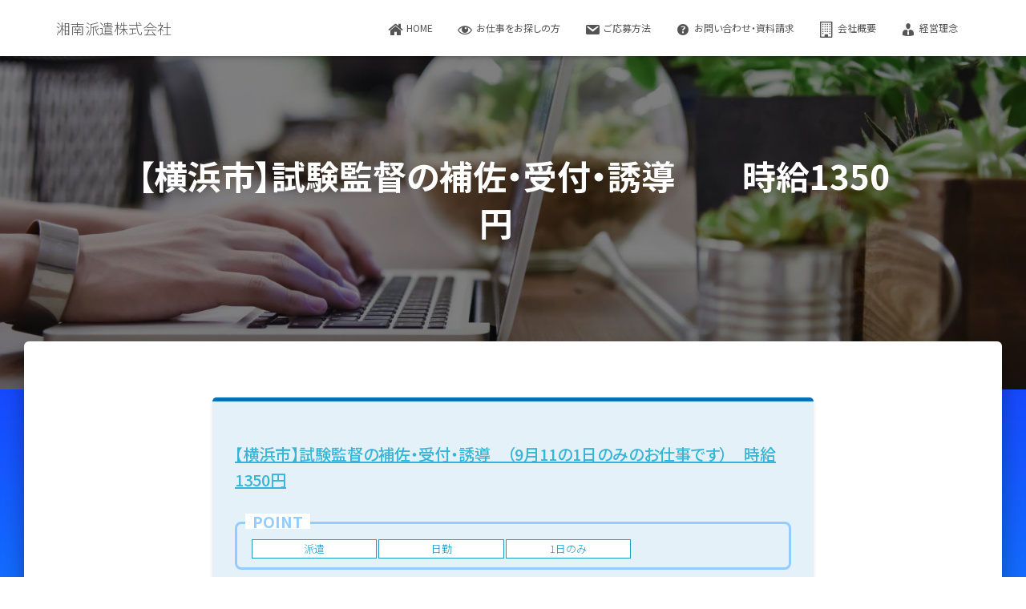

--- FILE ---
content_type: text/html; charset=utf-8
request_url: https://www.google.com/recaptcha/api2/anchor?ar=1&k=6LeYRjMiAAAAAK3oZPeRzCgsGaLzlEmfPlEletmR&co=aHR0cHM6Ly9zaG9uYW5oYWtlbi5jb206NDQz&hl=en&v=PoyoqOPhxBO7pBk68S4YbpHZ&size=invisible&anchor-ms=20000&execute-ms=30000&cb=2s3xvc1o662k
body_size: 48724
content:
<!DOCTYPE HTML><html dir="ltr" lang="en"><head><meta http-equiv="Content-Type" content="text/html; charset=UTF-8">
<meta http-equiv="X-UA-Compatible" content="IE=edge">
<title>reCAPTCHA</title>
<style type="text/css">
/* cyrillic-ext */
@font-face {
  font-family: 'Roboto';
  font-style: normal;
  font-weight: 400;
  font-stretch: 100%;
  src: url(//fonts.gstatic.com/s/roboto/v48/KFO7CnqEu92Fr1ME7kSn66aGLdTylUAMa3GUBHMdazTgWw.woff2) format('woff2');
  unicode-range: U+0460-052F, U+1C80-1C8A, U+20B4, U+2DE0-2DFF, U+A640-A69F, U+FE2E-FE2F;
}
/* cyrillic */
@font-face {
  font-family: 'Roboto';
  font-style: normal;
  font-weight: 400;
  font-stretch: 100%;
  src: url(//fonts.gstatic.com/s/roboto/v48/KFO7CnqEu92Fr1ME7kSn66aGLdTylUAMa3iUBHMdazTgWw.woff2) format('woff2');
  unicode-range: U+0301, U+0400-045F, U+0490-0491, U+04B0-04B1, U+2116;
}
/* greek-ext */
@font-face {
  font-family: 'Roboto';
  font-style: normal;
  font-weight: 400;
  font-stretch: 100%;
  src: url(//fonts.gstatic.com/s/roboto/v48/KFO7CnqEu92Fr1ME7kSn66aGLdTylUAMa3CUBHMdazTgWw.woff2) format('woff2');
  unicode-range: U+1F00-1FFF;
}
/* greek */
@font-face {
  font-family: 'Roboto';
  font-style: normal;
  font-weight: 400;
  font-stretch: 100%;
  src: url(//fonts.gstatic.com/s/roboto/v48/KFO7CnqEu92Fr1ME7kSn66aGLdTylUAMa3-UBHMdazTgWw.woff2) format('woff2');
  unicode-range: U+0370-0377, U+037A-037F, U+0384-038A, U+038C, U+038E-03A1, U+03A3-03FF;
}
/* math */
@font-face {
  font-family: 'Roboto';
  font-style: normal;
  font-weight: 400;
  font-stretch: 100%;
  src: url(//fonts.gstatic.com/s/roboto/v48/KFO7CnqEu92Fr1ME7kSn66aGLdTylUAMawCUBHMdazTgWw.woff2) format('woff2');
  unicode-range: U+0302-0303, U+0305, U+0307-0308, U+0310, U+0312, U+0315, U+031A, U+0326-0327, U+032C, U+032F-0330, U+0332-0333, U+0338, U+033A, U+0346, U+034D, U+0391-03A1, U+03A3-03A9, U+03B1-03C9, U+03D1, U+03D5-03D6, U+03F0-03F1, U+03F4-03F5, U+2016-2017, U+2034-2038, U+203C, U+2040, U+2043, U+2047, U+2050, U+2057, U+205F, U+2070-2071, U+2074-208E, U+2090-209C, U+20D0-20DC, U+20E1, U+20E5-20EF, U+2100-2112, U+2114-2115, U+2117-2121, U+2123-214F, U+2190, U+2192, U+2194-21AE, U+21B0-21E5, U+21F1-21F2, U+21F4-2211, U+2213-2214, U+2216-22FF, U+2308-230B, U+2310, U+2319, U+231C-2321, U+2336-237A, U+237C, U+2395, U+239B-23B7, U+23D0, U+23DC-23E1, U+2474-2475, U+25AF, U+25B3, U+25B7, U+25BD, U+25C1, U+25CA, U+25CC, U+25FB, U+266D-266F, U+27C0-27FF, U+2900-2AFF, U+2B0E-2B11, U+2B30-2B4C, U+2BFE, U+3030, U+FF5B, U+FF5D, U+1D400-1D7FF, U+1EE00-1EEFF;
}
/* symbols */
@font-face {
  font-family: 'Roboto';
  font-style: normal;
  font-weight: 400;
  font-stretch: 100%;
  src: url(//fonts.gstatic.com/s/roboto/v48/KFO7CnqEu92Fr1ME7kSn66aGLdTylUAMaxKUBHMdazTgWw.woff2) format('woff2');
  unicode-range: U+0001-000C, U+000E-001F, U+007F-009F, U+20DD-20E0, U+20E2-20E4, U+2150-218F, U+2190, U+2192, U+2194-2199, U+21AF, U+21E6-21F0, U+21F3, U+2218-2219, U+2299, U+22C4-22C6, U+2300-243F, U+2440-244A, U+2460-24FF, U+25A0-27BF, U+2800-28FF, U+2921-2922, U+2981, U+29BF, U+29EB, U+2B00-2BFF, U+4DC0-4DFF, U+FFF9-FFFB, U+10140-1018E, U+10190-1019C, U+101A0, U+101D0-101FD, U+102E0-102FB, U+10E60-10E7E, U+1D2C0-1D2D3, U+1D2E0-1D37F, U+1F000-1F0FF, U+1F100-1F1AD, U+1F1E6-1F1FF, U+1F30D-1F30F, U+1F315, U+1F31C, U+1F31E, U+1F320-1F32C, U+1F336, U+1F378, U+1F37D, U+1F382, U+1F393-1F39F, U+1F3A7-1F3A8, U+1F3AC-1F3AF, U+1F3C2, U+1F3C4-1F3C6, U+1F3CA-1F3CE, U+1F3D4-1F3E0, U+1F3ED, U+1F3F1-1F3F3, U+1F3F5-1F3F7, U+1F408, U+1F415, U+1F41F, U+1F426, U+1F43F, U+1F441-1F442, U+1F444, U+1F446-1F449, U+1F44C-1F44E, U+1F453, U+1F46A, U+1F47D, U+1F4A3, U+1F4B0, U+1F4B3, U+1F4B9, U+1F4BB, U+1F4BF, U+1F4C8-1F4CB, U+1F4D6, U+1F4DA, U+1F4DF, U+1F4E3-1F4E6, U+1F4EA-1F4ED, U+1F4F7, U+1F4F9-1F4FB, U+1F4FD-1F4FE, U+1F503, U+1F507-1F50B, U+1F50D, U+1F512-1F513, U+1F53E-1F54A, U+1F54F-1F5FA, U+1F610, U+1F650-1F67F, U+1F687, U+1F68D, U+1F691, U+1F694, U+1F698, U+1F6AD, U+1F6B2, U+1F6B9-1F6BA, U+1F6BC, U+1F6C6-1F6CF, U+1F6D3-1F6D7, U+1F6E0-1F6EA, U+1F6F0-1F6F3, U+1F6F7-1F6FC, U+1F700-1F7FF, U+1F800-1F80B, U+1F810-1F847, U+1F850-1F859, U+1F860-1F887, U+1F890-1F8AD, U+1F8B0-1F8BB, U+1F8C0-1F8C1, U+1F900-1F90B, U+1F93B, U+1F946, U+1F984, U+1F996, U+1F9E9, U+1FA00-1FA6F, U+1FA70-1FA7C, U+1FA80-1FA89, U+1FA8F-1FAC6, U+1FACE-1FADC, U+1FADF-1FAE9, U+1FAF0-1FAF8, U+1FB00-1FBFF;
}
/* vietnamese */
@font-face {
  font-family: 'Roboto';
  font-style: normal;
  font-weight: 400;
  font-stretch: 100%;
  src: url(//fonts.gstatic.com/s/roboto/v48/KFO7CnqEu92Fr1ME7kSn66aGLdTylUAMa3OUBHMdazTgWw.woff2) format('woff2');
  unicode-range: U+0102-0103, U+0110-0111, U+0128-0129, U+0168-0169, U+01A0-01A1, U+01AF-01B0, U+0300-0301, U+0303-0304, U+0308-0309, U+0323, U+0329, U+1EA0-1EF9, U+20AB;
}
/* latin-ext */
@font-face {
  font-family: 'Roboto';
  font-style: normal;
  font-weight: 400;
  font-stretch: 100%;
  src: url(//fonts.gstatic.com/s/roboto/v48/KFO7CnqEu92Fr1ME7kSn66aGLdTylUAMa3KUBHMdazTgWw.woff2) format('woff2');
  unicode-range: U+0100-02BA, U+02BD-02C5, U+02C7-02CC, U+02CE-02D7, U+02DD-02FF, U+0304, U+0308, U+0329, U+1D00-1DBF, U+1E00-1E9F, U+1EF2-1EFF, U+2020, U+20A0-20AB, U+20AD-20C0, U+2113, U+2C60-2C7F, U+A720-A7FF;
}
/* latin */
@font-face {
  font-family: 'Roboto';
  font-style: normal;
  font-weight: 400;
  font-stretch: 100%;
  src: url(//fonts.gstatic.com/s/roboto/v48/KFO7CnqEu92Fr1ME7kSn66aGLdTylUAMa3yUBHMdazQ.woff2) format('woff2');
  unicode-range: U+0000-00FF, U+0131, U+0152-0153, U+02BB-02BC, U+02C6, U+02DA, U+02DC, U+0304, U+0308, U+0329, U+2000-206F, U+20AC, U+2122, U+2191, U+2193, U+2212, U+2215, U+FEFF, U+FFFD;
}
/* cyrillic-ext */
@font-face {
  font-family: 'Roboto';
  font-style: normal;
  font-weight: 500;
  font-stretch: 100%;
  src: url(//fonts.gstatic.com/s/roboto/v48/KFO7CnqEu92Fr1ME7kSn66aGLdTylUAMa3GUBHMdazTgWw.woff2) format('woff2');
  unicode-range: U+0460-052F, U+1C80-1C8A, U+20B4, U+2DE0-2DFF, U+A640-A69F, U+FE2E-FE2F;
}
/* cyrillic */
@font-face {
  font-family: 'Roboto';
  font-style: normal;
  font-weight: 500;
  font-stretch: 100%;
  src: url(//fonts.gstatic.com/s/roboto/v48/KFO7CnqEu92Fr1ME7kSn66aGLdTylUAMa3iUBHMdazTgWw.woff2) format('woff2');
  unicode-range: U+0301, U+0400-045F, U+0490-0491, U+04B0-04B1, U+2116;
}
/* greek-ext */
@font-face {
  font-family: 'Roboto';
  font-style: normal;
  font-weight: 500;
  font-stretch: 100%;
  src: url(//fonts.gstatic.com/s/roboto/v48/KFO7CnqEu92Fr1ME7kSn66aGLdTylUAMa3CUBHMdazTgWw.woff2) format('woff2');
  unicode-range: U+1F00-1FFF;
}
/* greek */
@font-face {
  font-family: 'Roboto';
  font-style: normal;
  font-weight: 500;
  font-stretch: 100%;
  src: url(//fonts.gstatic.com/s/roboto/v48/KFO7CnqEu92Fr1ME7kSn66aGLdTylUAMa3-UBHMdazTgWw.woff2) format('woff2');
  unicode-range: U+0370-0377, U+037A-037F, U+0384-038A, U+038C, U+038E-03A1, U+03A3-03FF;
}
/* math */
@font-face {
  font-family: 'Roboto';
  font-style: normal;
  font-weight: 500;
  font-stretch: 100%;
  src: url(//fonts.gstatic.com/s/roboto/v48/KFO7CnqEu92Fr1ME7kSn66aGLdTylUAMawCUBHMdazTgWw.woff2) format('woff2');
  unicode-range: U+0302-0303, U+0305, U+0307-0308, U+0310, U+0312, U+0315, U+031A, U+0326-0327, U+032C, U+032F-0330, U+0332-0333, U+0338, U+033A, U+0346, U+034D, U+0391-03A1, U+03A3-03A9, U+03B1-03C9, U+03D1, U+03D5-03D6, U+03F0-03F1, U+03F4-03F5, U+2016-2017, U+2034-2038, U+203C, U+2040, U+2043, U+2047, U+2050, U+2057, U+205F, U+2070-2071, U+2074-208E, U+2090-209C, U+20D0-20DC, U+20E1, U+20E5-20EF, U+2100-2112, U+2114-2115, U+2117-2121, U+2123-214F, U+2190, U+2192, U+2194-21AE, U+21B0-21E5, U+21F1-21F2, U+21F4-2211, U+2213-2214, U+2216-22FF, U+2308-230B, U+2310, U+2319, U+231C-2321, U+2336-237A, U+237C, U+2395, U+239B-23B7, U+23D0, U+23DC-23E1, U+2474-2475, U+25AF, U+25B3, U+25B7, U+25BD, U+25C1, U+25CA, U+25CC, U+25FB, U+266D-266F, U+27C0-27FF, U+2900-2AFF, U+2B0E-2B11, U+2B30-2B4C, U+2BFE, U+3030, U+FF5B, U+FF5D, U+1D400-1D7FF, U+1EE00-1EEFF;
}
/* symbols */
@font-face {
  font-family: 'Roboto';
  font-style: normal;
  font-weight: 500;
  font-stretch: 100%;
  src: url(//fonts.gstatic.com/s/roboto/v48/KFO7CnqEu92Fr1ME7kSn66aGLdTylUAMaxKUBHMdazTgWw.woff2) format('woff2');
  unicode-range: U+0001-000C, U+000E-001F, U+007F-009F, U+20DD-20E0, U+20E2-20E4, U+2150-218F, U+2190, U+2192, U+2194-2199, U+21AF, U+21E6-21F0, U+21F3, U+2218-2219, U+2299, U+22C4-22C6, U+2300-243F, U+2440-244A, U+2460-24FF, U+25A0-27BF, U+2800-28FF, U+2921-2922, U+2981, U+29BF, U+29EB, U+2B00-2BFF, U+4DC0-4DFF, U+FFF9-FFFB, U+10140-1018E, U+10190-1019C, U+101A0, U+101D0-101FD, U+102E0-102FB, U+10E60-10E7E, U+1D2C0-1D2D3, U+1D2E0-1D37F, U+1F000-1F0FF, U+1F100-1F1AD, U+1F1E6-1F1FF, U+1F30D-1F30F, U+1F315, U+1F31C, U+1F31E, U+1F320-1F32C, U+1F336, U+1F378, U+1F37D, U+1F382, U+1F393-1F39F, U+1F3A7-1F3A8, U+1F3AC-1F3AF, U+1F3C2, U+1F3C4-1F3C6, U+1F3CA-1F3CE, U+1F3D4-1F3E0, U+1F3ED, U+1F3F1-1F3F3, U+1F3F5-1F3F7, U+1F408, U+1F415, U+1F41F, U+1F426, U+1F43F, U+1F441-1F442, U+1F444, U+1F446-1F449, U+1F44C-1F44E, U+1F453, U+1F46A, U+1F47D, U+1F4A3, U+1F4B0, U+1F4B3, U+1F4B9, U+1F4BB, U+1F4BF, U+1F4C8-1F4CB, U+1F4D6, U+1F4DA, U+1F4DF, U+1F4E3-1F4E6, U+1F4EA-1F4ED, U+1F4F7, U+1F4F9-1F4FB, U+1F4FD-1F4FE, U+1F503, U+1F507-1F50B, U+1F50D, U+1F512-1F513, U+1F53E-1F54A, U+1F54F-1F5FA, U+1F610, U+1F650-1F67F, U+1F687, U+1F68D, U+1F691, U+1F694, U+1F698, U+1F6AD, U+1F6B2, U+1F6B9-1F6BA, U+1F6BC, U+1F6C6-1F6CF, U+1F6D3-1F6D7, U+1F6E0-1F6EA, U+1F6F0-1F6F3, U+1F6F7-1F6FC, U+1F700-1F7FF, U+1F800-1F80B, U+1F810-1F847, U+1F850-1F859, U+1F860-1F887, U+1F890-1F8AD, U+1F8B0-1F8BB, U+1F8C0-1F8C1, U+1F900-1F90B, U+1F93B, U+1F946, U+1F984, U+1F996, U+1F9E9, U+1FA00-1FA6F, U+1FA70-1FA7C, U+1FA80-1FA89, U+1FA8F-1FAC6, U+1FACE-1FADC, U+1FADF-1FAE9, U+1FAF0-1FAF8, U+1FB00-1FBFF;
}
/* vietnamese */
@font-face {
  font-family: 'Roboto';
  font-style: normal;
  font-weight: 500;
  font-stretch: 100%;
  src: url(//fonts.gstatic.com/s/roboto/v48/KFO7CnqEu92Fr1ME7kSn66aGLdTylUAMa3OUBHMdazTgWw.woff2) format('woff2');
  unicode-range: U+0102-0103, U+0110-0111, U+0128-0129, U+0168-0169, U+01A0-01A1, U+01AF-01B0, U+0300-0301, U+0303-0304, U+0308-0309, U+0323, U+0329, U+1EA0-1EF9, U+20AB;
}
/* latin-ext */
@font-face {
  font-family: 'Roboto';
  font-style: normal;
  font-weight: 500;
  font-stretch: 100%;
  src: url(//fonts.gstatic.com/s/roboto/v48/KFO7CnqEu92Fr1ME7kSn66aGLdTylUAMa3KUBHMdazTgWw.woff2) format('woff2');
  unicode-range: U+0100-02BA, U+02BD-02C5, U+02C7-02CC, U+02CE-02D7, U+02DD-02FF, U+0304, U+0308, U+0329, U+1D00-1DBF, U+1E00-1E9F, U+1EF2-1EFF, U+2020, U+20A0-20AB, U+20AD-20C0, U+2113, U+2C60-2C7F, U+A720-A7FF;
}
/* latin */
@font-face {
  font-family: 'Roboto';
  font-style: normal;
  font-weight: 500;
  font-stretch: 100%;
  src: url(//fonts.gstatic.com/s/roboto/v48/KFO7CnqEu92Fr1ME7kSn66aGLdTylUAMa3yUBHMdazQ.woff2) format('woff2');
  unicode-range: U+0000-00FF, U+0131, U+0152-0153, U+02BB-02BC, U+02C6, U+02DA, U+02DC, U+0304, U+0308, U+0329, U+2000-206F, U+20AC, U+2122, U+2191, U+2193, U+2212, U+2215, U+FEFF, U+FFFD;
}
/* cyrillic-ext */
@font-face {
  font-family: 'Roboto';
  font-style: normal;
  font-weight: 900;
  font-stretch: 100%;
  src: url(//fonts.gstatic.com/s/roboto/v48/KFO7CnqEu92Fr1ME7kSn66aGLdTylUAMa3GUBHMdazTgWw.woff2) format('woff2');
  unicode-range: U+0460-052F, U+1C80-1C8A, U+20B4, U+2DE0-2DFF, U+A640-A69F, U+FE2E-FE2F;
}
/* cyrillic */
@font-face {
  font-family: 'Roboto';
  font-style: normal;
  font-weight: 900;
  font-stretch: 100%;
  src: url(//fonts.gstatic.com/s/roboto/v48/KFO7CnqEu92Fr1ME7kSn66aGLdTylUAMa3iUBHMdazTgWw.woff2) format('woff2');
  unicode-range: U+0301, U+0400-045F, U+0490-0491, U+04B0-04B1, U+2116;
}
/* greek-ext */
@font-face {
  font-family: 'Roboto';
  font-style: normal;
  font-weight: 900;
  font-stretch: 100%;
  src: url(//fonts.gstatic.com/s/roboto/v48/KFO7CnqEu92Fr1ME7kSn66aGLdTylUAMa3CUBHMdazTgWw.woff2) format('woff2');
  unicode-range: U+1F00-1FFF;
}
/* greek */
@font-face {
  font-family: 'Roboto';
  font-style: normal;
  font-weight: 900;
  font-stretch: 100%;
  src: url(//fonts.gstatic.com/s/roboto/v48/KFO7CnqEu92Fr1ME7kSn66aGLdTylUAMa3-UBHMdazTgWw.woff2) format('woff2');
  unicode-range: U+0370-0377, U+037A-037F, U+0384-038A, U+038C, U+038E-03A1, U+03A3-03FF;
}
/* math */
@font-face {
  font-family: 'Roboto';
  font-style: normal;
  font-weight: 900;
  font-stretch: 100%;
  src: url(//fonts.gstatic.com/s/roboto/v48/KFO7CnqEu92Fr1ME7kSn66aGLdTylUAMawCUBHMdazTgWw.woff2) format('woff2');
  unicode-range: U+0302-0303, U+0305, U+0307-0308, U+0310, U+0312, U+0315, U+031A, U+0326-0327, U+032C, U+032F-0330, U+0332-0333, U+0338, U+033A, U+0346, U+034D, U+0391-03A1, U+03A3-03A9, U+03B1-03C9, U+03D1, U+03D5-03D6, U+03F0-03F1, U+03F4-03F5, U+2016-2017, U+2034-2038, U+203C, U+2040, U+2043, U+2047, U+2050, U+2057, U+205F, U+2070-2071, U+2074-208E, U+2090-209C, U+20D0-20DC, U+20E1, U+20E5-20EF, U+2100-2112, U+2114-2115, U+2117-2121, U+2123-214F, U+2190, U+2192, U+2194-21AE, U+21B0-21E5, U+21F1-21F2, U+21F4-2211, U+2213-2214, U+2216-22FF, U+2308-230B, U+2310, U+2319, U+231C-2321, U+2336-237A, U+237C, U+2395, U+239B-23B7, U+23D0, U+23DC-23E1, U+2474-2475, U+25AF, U+25B3, U+25B7, U+25BD, U+25C1, U+25CA, U+25CC, U+25FB, U+266D-266F, U+27C0-27FF, U+2900-2AFF, U+2B0E-2B11, U+2B30-2B4C, U+2BFE, U+3030, U+FF5B, U+FF5D, U+1D400-1D7FF, U+1EE00-1EEFF;
}
/* symbols */
@font-face {
  font-family: 'Roboto';
  font-style: normal;
  font-weight: 900;
  font-stretch: 100%;
  src: url(//fonts.gstatic.com/s/roboto/v48/KFO7CnqEu92Fr1ME7kSn66aGLdTylUAMaxKUBHMdazTgWw.woff2) format('woff2');
  unicode-range: U+0001-000C, U+000E-001F, U+007F-009F, U+20DD-20E0, U+20E2-20E4, U+2150-218F, U+2190, U+2192, U+2194-2199, U+21AF, U+21E6-21F0, U+21F3, U+2218-2219, U+2299, U+22C4-22C6, U+2300-243F, U+2440-244A, U+2460-24FF, U+25A0-27BF, U+2800-28FF, U+2921-2922, U+2981, U+29BF, U+29EB, U+2B00-2BFF, U+4DC0-4DFF, U+FFF9-FFFB, U+10140-1018E, U+10190-1019C, U+101A0, U+101D0-101FD, U+102E0-102FB, U+10E60-10E7E, U+1D2C0-1D2D3, U+1D2E0-1D37F, U+1F000-1F0FF, U+1F100-1F1AD, U+1F1E6-1F1FF, U+1F30D-1F30F, U+1F315, U+1F31C, U+1F31E, U+1F320-1F32C, U+1F336, U+1F378, U+1F37D, U+1F382, U+1F393-1F39F, U+1F3A7-1F3A8, U+1F3AC-1F3AF, U+1F3C2, U+1F3C4-1F3C6, U+1F3CA-1F3CE, U+1F3D4-1F3E0, U+1F3ED, U+1F3F1-1F3F3, U+1F3F5-1F3F7, U+1F408, U+1F415, U+1F41F, U+1F426, U+1F43F, U+1F441-1F442, U+1F444, U+1F446-1F449, U+1F44C-1F44E, U+1F453, U+1F46A, U+1F47D, U+1F4A3, U+1F4B0, U+1F4B3, U+1F4B9, U+1F4BB, U+1F4BF, U+1F4C8-1F4CB, U+1F4D6, U+1F4DA, U+1F4DF, U+1F4E3-1F4E6, U+1F4EA-1F4ED, U+1F4F7, U+1F4F9-1F4FB, U+1F4FD-1F4FE, U+1F503, U+1F507-1F50B, U+1F50D, U+1F512-1F513, U+1F53E-1F54A, U+1F54F-1F5FA, U+1F610, U+1F650-1F67F, U+1F687, U+1F68D, U+1F691, U+1F694, U+1F698, U+1F6AD, U+1F6B2, U+1F6B9-1F6BA, U+1F6BC, U+1F6C6-1F6CF, U+1F6D3-1F6D7, U+1F6E0-1F6EA, U+1F6F0-1F6F3, U+1F6F7-1F6FC, U+1F700-1F7FF, U+1F800-1F80B, U+1F810-1F847, U+1F850-1F859, U+1F860-1F887, U+1F890-1F8AD, U+1F8B0-1F8BB, U+1F8C0-1F8C1, U+1F900-1F90B, U+1F93B, U+1F946, U+1F984, U+1F996, U+1F9E9, U+1FA00-1FA6F, U+1FA70-1FA7C, U+1FA80-1FA89, U+1FA8F-1FAC6, U+1FACE-1FADC, U+1FADF-1FAE9, U+1FAF0-1FAF8, U+1FB00-1FBFF;
}
/* vietnamese */
@font-face {
  font-family: 'Roboto';
  font-style: normal;
  font-weight: 900;
  font-stretch: 100%;
  src: url(//fonts.gstatic.com/s/roboto/v48/KFO7CnqEu92Fr1ME7kSn66aGLdTylUAMa3OUBHMdazTgWw.woff2) format('woff2');
  unicode-range: U+0102-0103, U+0110-0111, U+0128-0129, U+0168-0169, U+01A0-01A1, U+01AF-01B0, U+0300-0301, U+0303-0304, U+0308-0309, U+0323, U+0329, U+1EA0-1EF9, U+20AB;
}
/* latin-ext */
@font-face {
  font-family: 'Roboto';
  font-style: normal;
  font-weight: 900;
  font-stretch: 100%;
  src: url(//fonts.gstatic.com/s/roboto/v48/KFO7CnqEu92Fr1ME7kSn66aGLdTylUAMa3KUBHMdazTgWw.woff2) format('woff2');
  unicode-range: U+0100-02BA, U+02BD-02C5, U+02C7-02CC, U+02CE-02D7, U+02DD-02FF, U+0304, U+0308, U+0329, U+1D00-1DBF, U+1E00-1E9F, U+1EF2-1EFF, U+2020, U+20A0-20AB, U+20AD-20C0, U+2113, U+2C60-2C7F, U+A720-A7FF;
}
/* latin */
@font-face {
  font-family: 'Roboto';
  font-style: normal;
  font-weight: 900;
  font-stretch: 100%;
  src: url(//fonts.gstatic.com/s/roboto/v48/KFO7CnqEu92Fr1ME7kSn66aGLdTylUAMa3yUBHMdazQ.woff2) format('woff2');
  unicode-range: U+0000-00FF, U+0131, U+0152-0153, U+02BB-02BC, U+02C6, U+02DA, U+02DC, U+0304, U+0308, U+0329, U+2000-206F, U+20AC, U+2122, U+2191, U+2193, U+2212, U+2215, U+FEFF, U+FFFD;
}

</style>
<link rel="stylesheet" type="text/css" href="https://www.gstatic.com/recaptcha/releases/PoyoqOPhxBO7pBk68S4YbpHZ/styles__ltr.css">
<script nonce="eufCOcK7Eq6xQCNhE5J_wg" type="text/javascript">window['__recaptcha_api'] = 'https://www.google.com/recaptcha/api2/';</script>
<script type="text/javascript" src="https://www.gstatic.com/recaptcha/releases/PoyoqOPhxBO7pBk68S4YbpHZ/recaptcha__en.js" nonce="eufCOcK7Eq6xQCNhE5J_wg">
      
    </script></head>
<body><div id="rc-anchor-alert" class="rc-anchor-alert"></div>
<input type="hidden" id="recaptcha-token" value="[base64]">
<script type="text/javascript" nonce="eufCOcK7Eq6xQCNhE5J_wg">
      recaptcha.anchor.Main.init("[\x22ainput\x22,[\x22bgdata\x22,\x22\x22,\[base64]/[base64]/MjU1Ong/[base64]/[base64]/[base64]/[base64]/[base64]/[base64]/[base64]/[base64]/[base64]/[base64]/[base64]/[base64]/[base64]/[base64]/[base64]\\u003d\x22,\[base64]\\u003d\\u003d\x22,\x22wrfCj8OdWcO4ZT3CvMOXw7FFw7/DicK5YsOcw4XDtcOwwpACw5rCtcOxOFvDtGIRwofDl8OJXHx9fcONFVPDv8KPwpxiw6XDncOdwo4Ywp/Dum9cw5V+wqQxwpEEcjDCsV3Cr27CrWjCh8OWYHbCqEFDcMKaXDXCkMOEw4QkKAFvRGdHMsOBw4TCrcOyEmbDtzAdFG0SQEbCrS1tZjYxSDEUX8K1IF3DucOYBMK5wrvDoMKiYmsQWybCgMO9UcK6w7vDkVPDok3DnsOrwpTCkyl8HMKXwp3CpjvClE/CnsKtwpbDp8O+cUdVFG7DvH8VbjFiB8O7wr7CilxVZ3NHVy/ChcKCUMOnRMOYLsKoKcO9wqlOOQvDlcOqI3DDocKbw7oMK8OLw4Vmwq/[base64]/Cq8K2w47CgsO9aMO3w7gYwqDCosK/In8fUzIYCcKXwqXCokHDnlTCjwEswo0bwrjClsOoAMKFGAHDj28Lb8OYwprCtUxKbmktwqzChQh3w5FOUW3DjQzCnXEjGcKaw4HDjcKnw7o5JHDDoMOBwovCuMO/AsOwesO/f8KFw7fDkFTDkSrDscOxL8KALA3ClDl2IMOawo8jEMOZwqssE8KVw7BOwpBoKMOuwqDDtMK5STcgw7rDlsKvMSfDh1XClsO0ETXDuDJWLXxzw7nCnVLDpCTDuQkNR1/[base64]/[base64]/WF9yT8K3w7odRiA2YcKUaRLCgMO3C0/DsMKeGMOve1bDr8KWwqZhQMKvwrdwwpzDki9vw4rCgyHCl3zCnMKfw4LCryZ9EsOqw7MTaAvClcKhOm07w4wwX8OPUA08TMOjwptOW8Kywp/CnlDCtMK7wpkqw6AlLMOQw5R9V30kbiJfw5A3dgfDjWY4w5jDo8KCSWIwTMKOB8KkNxNbwrPDuU11VjdsHsKPw6vDkx01wrBbw7ZmXmjDsFTCr8KzMsK9w57Ds8OWwpfDl8OrCgTCksKZFi/Dh8ONwrZAwoDDgMKfw4F1UMODw55+w6gLw57DilkEw702ecOuwoIrDcO/w73CpcOiw55qwq3DsMOCA8KSw517wr3DpncCIMO7w6s3w7zDtmDCjGDDjiQTwrtIdHfCk3/DkgcMwrrDk8OjcCJSw75GNGHCo8Otw6zCtTTDih/DihnCnsOlwoVPw5Yvw5HChV7CnMKmecK1w44WS1NAw40EwpZofWxTW8K6w4x0wrLDhAQdwqbCiUvCt3DCjk1LwoXCgMK6w5/ClSEXwqJZw59DPsOowqXCoMO8wpTCk8KzWnsqwoXCpcKOSz/DpMOxw68mw4TDnsK2w6RkVnnDusKhMyvCpsKmwo1WXD5qw5VREMO3w7rCl8O6PHYZwrw0VcObwpBiAQtgw7ZLeGXDlMKLXQ/Dhl0iW8OFwpTCg8OZw7vDisOSw49Yw43Dh8KewoJsw7rDm8OVwqzCkMODezIWw6jCgMObw4vDrx89ES9Vw7zDssO/IXfDh1/DsMOaWlHCm8OxWsOcwrvDs8OZw6nCjMK3wqhZw7UPwoJyw6HCpXHCuWDDiHTDm8Kqw7HDogZAwoJ1QsKsIsK/O8O6wrHCiMKPT8KSwpdDK0ByD8KtEcOnw5Y9wpRqUcKbwpIpXCpCw5BbRMKIwpoywp/DiU5lbj/DpsOzw6vCm8OBHBbCrsOpwpZxwp0+w6MPKcOnMHBiecKdWMK+KcOyFTjCiGoHw7XDl3k1w65uw6sMw6LCpxcDaMOSw4fDlmw3woLCoGTCuMOhHk3CgMK+agI7IHsLCMOSwpvDiULDusOgw4/CpCbDpMOzSSzChjNMwqc/w65AwqrCq8K4wqEhMcKNaDfCkgjCpBbDhATDrHUOw6vDscKlESoQw40HT8Owwot2J8O3WlZcQMOrJcKFRcOzw4LCp2PCqV4VB8OuMy/CpMKZwp7Dump+wq1SEcO2YMOww77DnRV1w4PDoX50w4XChMKXworDq8OfwrPCo1jCl3VBw47DjgnCk8KQKWYpw5fDrcKlJ3nCtcKPw6YYCU/CvnrCpcKnwpXClAoCwqrCtAbDu8K1w6EWwqY1w5rDvDA4OMKLw7fDvWYOUcOvasKoKz7DisKtVBzChcKcw4sbw50PGzHDm8OgwpUNYsONwoMZQcOjSMO0MsOOLwpbw4kHwr0cw57DlUvDpBTCmsOvwoTCrsKjEsKrw6nCpDHDqcOZQ8O/YUkTOwobNsK9wo/ChA4pw5vCgFvCgCTCjBlTwr3DtcKQw4tfNHkJw4/CjBvDsMOcIU4ew61GJcK1w6Epw6hRw6XDkgvDrEhHw4URwpI/w6DDscOAwo7DicKgw6B9FMKTw63CmAPDtcOMVVvCmnzCrcOBIg7CicKsQXbCjMOvwrkpDWA2w7HDtCoTfMOrS8O+wqzCuxXCu8KTdcOHwo/[base64]/DhUB6w64QP8KSCsOlwpV1UsKyMmUnw7fCnh3DmMKmwqI7IcKEPCU2wqJwwrgRLzvDvDEww4Egwo5jwojCuX/CgFtHw5rClR95E3DDkChFwrLCt2DDnEHDmMKsSGYLw7HCuSPDoUzCvcKAw7bDkcKew4pgw4RFMQ/[base64]/ZwcPw57CpcKEw7/DrBzDoFXDvnJCwqpywrlNwqzCqRlgwpPCtDodJcK7wpFEwpTDssKdw6x2wqoKJ8KgeG/[base64]/[base64]/ChMOycVzDhzzCs8K9en1Kw4JRIHXCr8KsD8O6wpQmw4ljwrrCjMKWw5tTwqHCvsOMw7DClBd5VSvCnMKawq/CtXxhw5pvwpzCt19cwp/Co0/CoMKfw5Vzw7XDksOUwqJcWMOnXMOiwo7DkMOuwo5jbSMtw5oHwrjCjTjCsmMDQ2JXEXbCicORXsKCwpZ/K8OzTsOAECFLf8OZLRoBwr9fw5gdZcKGVcO8wpbDu3vCpgUhGsK2w67DhRwaX8KXD8O1KFwLw63Dl8O5DU/[base64]/w7/[base64]/HcOAWMO+IF7CimNqD8K3UDLDkcO3BwnCqcKew7rDusKBFcOfwpTClG/CssOvw5bDqxDDp0rCtcO6GMKew4YjTSNUwo0KMBoUworCmcK5w7LDqMKtwrjDrcKFwo1RTcK9w6vDlMO/w7wZaC7DhFIvD3sRw5w2woRlwqvCqEjDl043NFPDrcOpTVnCpw3Dt8KMO0bCjcKEw4/DusK9ZHotEkYqfcKww4hcWUHCmmQOw5DDinwLw5JwwqnCs8O8A8KgwpLCuMOwPCrCj8O/O8ONwqBOwpTChsKMBTvCmHpYwpzClkIfW8O6Q1t9wpXCncO6w67Cj8KbXTDDvBgqK8O9CcKvZMOFw65hCyzDnsOrw7vDvMK4wq3ClsKBwrQwE8K6w5PDusO6ZFfCtMKEZMONw45Wwp/CmsKuwql+LcOXbsK8wposwo3Cv8KrfGbCocKlw7jDnCgJwrc3HMKvw6FwACjDkMK2RV9lw4jDglBOwpHCpXPCtRzClQTCtBcpwqnDm8Kqw4zCssO+wrVzZsOqbcKKb8K6KkrCiMKTODx7wqjDpn9pw78jfAI4IhEvwqfCpMKZwp3CpcKyw7NMw7U7PjQXwq47RQ/CuMKdw4rDvcKDwqTCrynDsxwxw6XCrsKNN8OqX1PDpHbDhBLCvcOmaV0JbEDDnVDDiMKQw4dOEzYrwqTDmzxHZQbCoSLChxYJCiHCusOgDMK1UDMUwoM0S8OuwqQnUX4occOow4/ChsK2CxNgw4nDucKoD0sKU8OGPsOLd3rDj2oow4LCjcKLwognFwjDkMKmKcKuBkLCvQrDsMKbThhCGTzCusODw6s6wp1RMsKBeMKNwoPCtsO5OhkXwrFoVMOiJ8Kuw6/CiHxFdcKdwoh0FiQmEsKdw6LDk27DgMOuw5DDssKvw5/CgsKhMcK5bzMnWxbDqMKNw5MgH8Omw5rCq03Cl8Oew4XCpMKAw47CqMK4w4/CicKZwpMKw7RMwrPCqsKtUlbDl8KSCx55w68IL2hMw77CnFrCiFLClMOZwo13Hn7CkC1mw7LCn1zDpcKnN8KCZsKtQRXCr8K9en/DqU8RYsKTTMOTw5Ziw4NNHXJbwo1kwqw4VcOHTMKFwpFoScKvw6fCqMKwBld/w6Jnw4vDgDF0w5TCq8OwGG/DgMKew4gtPcOyT8KAwoPDl8KNIcOJRTtMwqQtBsOvWcK0w5jDvT5twottQWVBwp/[base64]/Du3nDqkjDssKVw5Jjw6XDj8Odw70EGirDvAHDmQQww7YLLHXDj2/Cs8Khw6x5CEE0wpfCsMKrw6fCmMKAEAcBw64Swqd5LCNwS8KlTATDncOgw7bCo8KCwoTCkcOrwrDCv2jCmMOoCnHCk3lJRRQYwprClsO4LsObW8KNFX7Cs8K/w7MFG8KrBlsoCsKqbsOkVRjDmzPDpcKHwrjDq8OLf8Oiw5vDvMKqw7jDtmYXw4Zew50+Ay1qYFoawr3Dg0fDg3TCuiTCvyjDgWPCrw7Do8OVw7Q5A3DCrldlOMOYwpgkwo3DqsOtwpE/w6AeOMOMIMOSw6RJH8KuwqnCtcKvw7FHw5R6wrMSwqlBMsOdwrdmPxXCpX4zw6rCs1/CncO1wpdpHnXCjmVlwqVPw6AIEsKRM8O5wo0CwoVyw7lHw51EJGDCsBjDny/DvXhvw4HDscKucsOZw4/DhsKKwr3Dq8KOwonDqsK0wqHDiMOIDDEOdVBowrvCnQ5pXMKHIcOsAsKGwoIpworDiA5bwpcswq1TwrhuRnQFw5cOd1RsAsOfC8OhOi8Pw4XDrMKyw5bDlgtVUMKVRX7CjMOFEMK/eGrCpcOUwqYPI8OPb8KOw7wQQcO7XcKVw5cUw79Ewr7Dk8OJwoLCv2fDrcK1w7F2JMKqJsOcXsKOVWvChsOBVhsTaxUxwpZ/[base64]/TG09GGRjw4ZIw4ccw70yRx/[base64]/wpJ7YsKVYHV8wpvCjkvDuWXDoMKYw4zClcKmwr4Fw4FGNcO1w5vCm8KHYmfDpTIQw7TDi0FOwqBuZsOMUcO4AgQDwrdZUsO/w7TCmsKxLMOjCsKawrZZQXbCl8KSAMKhR8KwJl5xwoFawqp6HMOxw5jChMOcwohHAMKebT4lw4oOw4rCkVnDvcKdw4EBwrbDq8KWJsKNAMKQdjZRwqEIMibDjMKTGW1Xw6TCmsKGZMOvADLCtGrCjxYldsO5YsOJSsOiCcOqGMOpF8Kxw5fCthvCtXzCg8KQPk/CiVvDoMKybMKkwoDDmMOXw69/[base64]/w5lCTwtbwo7DtFvDo8KGfRrCscObw67DpMK3wrTCn8O4wqYXwrnCukbCmTrCkFnDvcK9MCnDssKmCMOeCsOlGXlUw57CjW/[base64]/[base64]/DjsK0w4wpwrx3RUwPCsKlw63DoCrCuVViZSnDqsOGdsOxwrDDscKKwrfChMKfw7DDij5JwoAFCcK3EsKHw5/CjmwzwpkPdMKuN8Oow5nDqMO+wqNjZMKBwo8ofsKTdC4Hw6vDqcOLw5XCiR04SGZlTMK3woTDmzhbw6UGYsO0wp1CacKDw5TCpk1mwokTwqxWwpwOwrvCrGfCqMKyBBvCiWrDmcO9Om/CjMKxah3Ci8OwV0cIw53ClEHDvMOMeMK9Q1XCmMKKw7nCtMK5wqTDulgUc3ZFdcKtCnJdwpBLR8OswphMEnBZw6XCpjoBPA10w7PDhcOBG8O0w7dVwoJuw440w6LDnWw5JDVVPA1fKFLCjcOraBYXGHrDokvDsDPDncO/NwB9BHN0fsKzwqDCn1B5ZUMBw5zCksK9JcORw5hXZMK6OgVPPQ3Dv8KmJAbDkmV4SsKjw7/ClsKsCMKZWcONNRrDt8O4wpjDvgXDizl4RsKyw7zCrcOKw7BYw6Ytw5rChXzDrzh1H8O9wobCi8OXNRRkKsKvw6dOwqHDl1bCo8KHa3cKw540wqo/fcOEY18aJcOXDsOpwqbCgEBiwr9Ww77DmV4Jw58qw6/DnMOuf8KHw4PCsXY4w6pMaTskw7PDv8K6w6DDksK4fFXDqkbClMKAYCVoCGTDhcK6A8OBdzl0OQgeDX/CvMO9HX9LImd1wqrDjH7Dp8Ktw7Zgw6DCo2Qywq43wpZzBGnDo8K+UMOtwrHCncOffMOOVMK3FStZYh1DEiNywrPCtnHCiFcuNi/CoMKiPh/DlsKGfXLCvwElFcKmRhTCmsKkwqTDsR0OesKWfcOAwosPw63CgMOzYiMcwrzCusOKwoUbb2HCucKqw5BAw5fCp8KKL8OeUmdPwozDqsKPw4pUwr/Dgk7DizNUfcKKwqgzEEAdHsKrcMKKwo7CkMKlw4PDpMK/w4xywofCt8OaPsOEAsOvbQPCpsOBw6dDwp0hwosbByHCnzDCoCRXYsOKE0zCm8K6IcKxGivCi8OvBMKjemzDoMOEVQDDqh3DmsO8F8O2EDLDlMKUQmYKfFl9Q8OuEX8Lw4J8fMK/w6xnw7TCg2IxwoLCkMOKw7TDt8KZM8KiVj14FkoxMwPDuMO7J2dZAsO/[base64]/CqQZPw7s6wrvDgMKkTMK7cMK7wq9ewpAvJGkTOQDDrMK+wpPDvMKmHnBdUcKIOgxdwpp8A3ZXIcOlesOUGCDCoBPCig9Cw67CozTDi1/CllpKwppbdwxFF8OgasKEDR9hPScEFMOKwo7DtwjDncKVw7jDlnDCisKZwpYvXVXCo8KnVMKOcWosw7JwwpXClsKmwq3Cq8KYw5F4fsOjw7NOWcOmA1xFLEzCtHPClhTDpcKLw6DChcOhwpPDjy9bKcO/[base64]/wq84w5JNNMOTwrlmTsO5wopPw6gzOsO0w4phw5vCi2ZPwq/Dp8KyQ17CnwFNHTbCpcOoUsOzw4bCgsOIwpAyEn/DoMO2wp/CuMK9Z8KcEUbDpHNnwrwww7DCqcOMw5jCmMK+S8Kaw65awpYcwqXCjcO2XkJTZnR+wohqwo4Mwq/[base64]/OcKQwo7Dj0HClQE9DsOoMTrCp3vCuR0FREzDp8OMwo0IwpkIcsOqEh3DgcO+wpzCgcOEXBvDssO5wpgBwpZyEwVhIMOgYVM5wqXCoMOHYhkaYXhwLcKbF8O2MynCjCUzR8KSC8OrSnVlw7/Do8K1a8Oew55tX2zDgj5ST0TDoMOVw4LDhgHCvR7DmX/DpMKuE0wyDcKKTzt/w4wCwr3CvsODGMKTLsKVOyFPworCjnYQYsOOw5vChsOaL8KZw4vDqsO6RH0jNcOYHsO/wp/CvnTDr8OyWkfCicOJRw/DvcODVBAzw4RGwqV+wr3CnEjDhMOIw58pS8OKFsOOb8KaQsOsWsO/Z8K7V8KTwqgawpcBwpsYwrBnVsKNXRnCscKZYiM5WkMhM8OQb8KCAcKow4BKYTHCvFzChADDn8K5w6pSeTrDisO/wqbCkMOCwrnCicOzw4AiRsOGME07wp/CksKxZRfCsQI2UcKHejfDpMKAwqBdO8Kdw75pw6LDksObBzYIwpvCtMKNPB8sw4/DpgDDrGDDrMOTTsOLMTYfw7HDoyHDjwTDgxpbw4BRHsOjwrPCgzFDwo5qwpAiXsO0woUNPifDrmDDo8K5wogFI8KTw5Adw51owqFrw6hXwr0Uwp/CksKSK0LClGVJw703wqPDgm7Dk1Rkw5BEwqBZw74vwoTCvCAtcMKFRMOxw7rCvsO5w6phwr/Dm8KvwqvDoFUCwpcKwrDDhg7CtCDDjHXCpFDDkMOvw7rDh8ORGGd9w7U7wrrDmE3Ci8K/wp7DuTNhDkHDisOdQEIjBcKzSQQdw5nCuWLCicKPHijCksOEKMKKw6HCnMOgw5rDoMK1wrTCkWhzwqQ6A8KUw6czwoxWw5nClDzDiMOHUCDCp8OOdWjDnsOKcUwgAMOMUMOzwo/Cu8K0w5jDmlhNNFHDs8K7wrJkwpHDg3nCucKzw7XDvsOzwrA9w4nDocKJGTDDlwFuEj/[base64]/[base64]/ChH7CnAlJw4ciRG7Ch8OIw7bCn8O5aFJwS8KuNlkMwoZuY8KxWMOofsK+wrRow4bDksKhw55dw6FXGsKIw43CvHTDoA1Vw7jChMO5I8KOwqZrP0zChhnCv8K/[base64]/DusO3aBnCr8KqA0V3MMONcMKBKcOvw5YAwqnCumtHDMKVRsKvW8KHH8K4XDbCtWvCjUrDmMKXEcOaIMKxw71hdMKpWMOSwq49wqAJBhA/MMODUR7CmMK5wqfDgsKbwr3CosKwPMOfd8OmSMKSZcOUwr8Hwr7ChCvDrVRrUSjDs8OTYhzDvQIuBVLDpkVYwpI0J8O8DQrCuXd/wr8yw7HCoR/Dp8K8w5Qjw4Ryw4cPXWnDqMOAw58afgIZw4bCqRvCmsO6MsOBJcOkwoDCoDVgFSd3cyvCoknDngDDjmXDpXQRYQ4ZRMOXGBvCrn/[base64]/Dr8O3IyJYw4HDksKIw7jDicOAwotVw7LCq8Kyw5/DjsKiUUVNw5o0I8KQw5zCixXCucOmwrEmwp5ERsOFF8KUN2bDv8OXw4DDnBRoMhQww71rD8K7w77Du8OIcnYkw4BSIcKBLlXDnsOHwoF/MsK4LF/DnMOPHcKCdQo4U8KETnAREVA4wrDDs8KDLsO/wrcHYlnCiT7Dh8KcSh8YwqI5G8KmdRrDrMKAdhpCw63DrsKfP0VNNMKywrxrORNcXcK2fhTChUzDlylGcBvDkx0Jw6pLwo0BLiQ+U3rDtsOcwpYUNcOidll5CMKrID0fwq8RwpXDpHJRVkLDjwDChcKteMKzwoHCglFCRMOcwqB8fsOeAwvDvVAhMGQiEkDCssOnw7/DusKYwrbCu8OPRcK2d2Y4w6TCt0VKwrUwbcKydXHDnsK+wpHDncOMw67Dj8OPM8OJDsO2w5/CnSrCo8KBw5BhRWJWwqzDuMONSsO3MMKuDsKSwpViTmZFGzN/TVjDnlHDh1bCh8K0wrDCjXDDl8OWWsKpfsOzNxZfwrQRLV4Gwo0UwpbCjcOnwrt4SUHCpcO0wpXClE7DqsOrwqpEbcO+wp9mGMOBZmDChjJDw6ldbEfDtAbCpALClsOdb8KZT1rDo8O5w7bDuhdDw6DCscO/wpjCtMOfYMKvO3luE8KDw4BYBjjCl3DCvX7Dn8OBJ1M+wpdiXDU3RMK6wqHCrsOvO2TCoAQVahoGJFHDk3gYEhvCq3TCrSQkQWvCksKBw77DlsKtwrHCs0cuw7fCjcKcwpEQDcOUWMObw69fwo4nwpbDoMKXw7tAO3YxWsKdCn0Kw7xQw4FxeHgPSSrDqi/ClcKjwoU+GjlBw4bCscKdw5h1w5/DgsOMwqUiaMOwXkLDqAIjakzDgS3DpMO5w7hSwrNeC3Q2wqfCn0c5Z1wGacOpw43Ckk3DksO2W8KcIQcoJi7CsFjCtcO3w77CgBbCiMKxFcKlw4gnw6vDrsOsw7ADJcObE8OKw5LCnhN0JTnDigHCsFHDksOMY8OLNXQ/wppMfVbDsMKubMOCw48BwrYsw5Ibwr7CisKwwp7Dp0IeNnLCk8K0w6/DsMO0wq7DpDR7w418w7fDilLCm8O3fsK5wqfDocKBc8OvT38gK8Ovwp7DvgjDicOfZMOTw4g9wqcbwqLDq8O3w4fDtkPCsMKEL8KewrPDtsKtbsK/w6R1w4c8w7UxHsKUwrM3wqtndwvCnVDDh8KDWMOxw5zCs37CtBkCeGzDjsK5w4XDucOtwqrCl8KPwoLCsQvCjhZiw5NSw7PCrsKBw6LDvcO8wrLCpTXDpMOrL1hKfwt5wrXDmzvCisOvecOeA8K/[base64]/DqHM3w58Hw7kIw51MS1hJw4TDicKhRCwxwoVfKCxOAMOQW8KxwpdLRmnCp8OKQlbChHsmK8O1D2rCt8OHXcOtUi45HVDDscOkSVR4wqnCtzTCisOPGynDm8KZJnZiw6h3wrEBwq1Ww4VNHcOcCV3CisKSGMOGdlgewo/CiFXClsOtwox7w4IGIcOCw5RTwqNLw7/DkcK1w7IoKCBqw53DqsOgTcK3OFHClG5zw6HDnsKiw6ZABwRzw7PDnsOcSw5kwo/DrMKLTcOWw5/CjU92axjCtsOtb8Ovw6jDhBnDl8KmwobCuMKXGkN+asOCw4ADwqzCo8KGw73CjjfDlsKSwpA/[base64]/wp17w4YuwpV1w5JQN3cocjPCll0ewp7DpsKmXD3Drh7CiMOww4J4wqPDtHzDncO5N8K2Eh0DAMOsR8KBMCPDvXTDtwtTfcKfwqHDncKCwpDClD/[base64]/w5DDuXtKwqDCh2sDQRNrfgh4PxgMw5luTMK1BcOyEBDDuU/CvcKzw78QEiDDlF5twojCqsKSwpDDvsKCw4fDrMO2w7sfw5PCrAvCmcK2ZsOuwq1Jw6Z5w4tQJMOZa0PDmTV1w47CjcO+SVHCi0JbwqItMsOhw6fDrnLCrcOGTB3DocKmc1jDgsOJHlXCghvDhW0+ccKiw58iwqvDqAbCrsKNwo7DkcKqT8OJwpdGwo/DtMOKwrJUw57CkMK2dcOkw6ILf8OAYgJSw5HCs8KPwoUjMFXDpUrCqQMUWCVYw4PCtcOgwpnClMKQVsKJw5fDul4hKsKMwpl/w4bCosKuJTfCjsKow6rCiwcvw4XCoEVYwq81esKnw4sFKsOgS8KIBsOXOMOWw6PDtgbCr8OPdXYeEHXDnMOmSsKhPn4lQyAQw6JewrBjXsOew5ltaR0gD8OsR8KLw6jDpC3DjcOjwoXCq1jDmWjDu8OMCsOSwrkWQcKbX8K6SR/DhcOUwpbDiG1DwqXDr8KGRSTCo8K2wpHChgbDnMKkbVoxw40aKcOXwo8aw5LDvSfCmTQfZcOnwrUjJ8KmekjCtWwTw6fCusOdJMKOwqPDhArDvsO0KSvCkT/DgsOqEsOAfMOowq/Do8O6GMOrwq3Ct8O1w6/[base64]/DrcO4UcOtWETClcOBD8KUBsOgw5Mkw69uw78oS2PDsRPCr3XCtsOiDFBYPifCtlsxwpY6MSbCo8OgUD8SMcKrw4ttw7bCtR/DjcKJw41fw47DlcK3wrpoFcODwrIkwrfDv8KvUBHCoyzDjMKzwqpcD1TCncOrMVPDgMOhaMOeeycUK8KQwoTDqcKhLmLDtsOWwpsEdEDDoMOFEjLDtsKRRR/Do8K/wqlywoXDknPCinVxw5JjNcO2wqgZw6tVLMO9XhgxfFUxXsOHFU0cdsKww7IMSg/DvU/CoAMaXy0sw7TCtMK9bcKYw79iFsO7wqkwKkzClUnCp1dwwq5wwqTCkELCtsOsw6XChVzCpnTDrDM1EsKwesKGwrp5EmvDmMO3EcKNwpzCik4Xw4DDicKRURF9wrwPTcKow4Jtw5vCpxfDpXvCnELDvSdiw4ZBMUrCskTDhMKcw7tmT2vDjcKeYDISwp/DuMOVw67DjisVdcKdwpcMw7MFDMOgEsO5f8OuwoIVPMOgAMKMQ8KnwojCisK6HjAMd2NqFlonwolAwprCh8KlfcOrFhLDnsOOPHY2R8KEAsOVw5zCrMKcWR5kw7nCswHDgzDCjsOLwq7DjDZ5w4YiLQLCu27CmcKDwqBfAD8hOD/DqEDCvyvCnMKFdMKPwrjCliEOwrXCpcKif8K4O8O1w5tAN8O5MXQELsO2woFADjl7CcOyw51xSkBRw6TCpVAyw7fCrcKXDcOoTzrDlXQ/A07CmAZ9fcOhUMKCAMOYwpPDtMKsJRYPeMKnIy3DtsKDw4E+aAgJV8K0FBJvwq3CmsKfZMOwAMKPwqPCkcO5M8K3UMKZw6nCosOCwrdLwqDDuF0HUC1uR8KJWMKgSF3DlsOlw41oDTgUwoTCiMK2WMKCC2/CtsOuW3Nrwr86V8KEccK1wpwzw4MTOcOfw5Ipwpw+w7jChMOrI2o2AsO1PCjCrmTCj8OQwotDwrUywp0sw7DDsMO8w7fCr1XDpSPDsMOiTMKzFhR4TVbDiz3Dl8KJNUBLShx9DUPCsR9ZeE0Mw6PCkcKtKMKSIi0/[base64]/DgcKAw4k3wo/[base64]/woDCuCoIe17ChnlOIsKqVDMOY19fVQJ8HsODw5/CusOAw4Vsw78IS8KaOMOYwol0wpPDosK1FiwgSyfDqcKVw5oLNsOWwr3DmBVXw6bDikLCkcKxUcKjw5pIOBEdCC1swpdiRlHDoMKrJMK1U8OGQMO3wqnDlcOLK3N9LAHDvsOxTHLDmiHDgQlGwqVuLsOowrZew6/CtFJQw5/DpsK5wqhDJMKpwoTCmAzDs8Kgw7ZIMCQNwrbClMOVwr/Ck3wNCnw+J0XCkcKawpfDucOUwq1cw5MRw6TCp8Kaw54SUxnCkUjDu2taaHTDucKqGsKtG0BVw7zDgEQWUjDCkMKSwrQ0R8O1RSR4DUZDwpRAwonCoMOUw4vDtRwFw6rCkMOCw4jCljQsSAlmwq/[base64]/Ch1rDi8Kowp3Dp0UCMRUxwpEkBhgbfTPCh8KJaMKZN21HBz3DgMKvZkXCucK/M07DqMOwCcOtwoEPwqAAdzfCqsORwpjCgMOpwrrCvsOow7PDgsO9w5jCscOgc8OldiXDj2rDjMOuRMObwrIYXwxPCCPCpAw+KV7CjS4Cw5oaY0p/[base64]/[base64]/[base64]/CjzvDlzd4LQI1CMOybk80wqg3WwZ7WgHDkFIkwpLDsMK+w4EzKgnDklIGwpIUw4TClCxoUcKtaDd7wpBMM8Ozw4s7w4PClHg2wqrDmMOMDR/Dq1nDgWFowpYyDcKFw6YkwqPCpMODwpfCjRJ8TMOCeMOxMyDCvAzDu8Krwrt5acOzw7YXbcO2w4IAwoB1JcKcJU7DlW3CnsKtJSI9w483PRTCoF43wqjDjcOke8K8esK2PsK0w4TCu8Odwr9gwoZ5RSjCg1R0Qjxvw6JgW8O/wo4Lwq3DrEUYO8OKNQ5pZcO1wqTDgzFMwqhrIWHDryjCkgvCrnLDtMKOd8K+wqUWEjA2woB0w6pJw4tOYGzCiMO0ah7DlwNmC8Kww6fCpmZ+SHLDqRvCgsKPw7UmwrseIxJHZMKBwrVsw71iw69bWyU3d8OFwrpzw6/[base64]/[base64]/[base64]/w4TCu23DsTJwbGAmNhHCn8KJwqlPw7bDlBDCo8OEw5srwpDDscOXf8OEGcObMSrCly8iw6fDsMOywo7Dg8OVG8O2IxExwoJVIG7DjcOFwqB5w6nDrk3Dni3Cp8ObWsOaw4Anw7BtXFLChkfDgy9raB3DtlHDtcKFPxbDiUNgw6bDg8OJw6bCskh/w6xtAkzCpwUdw4nDkcOvM8O1fwExBWHCkHvCt8OBwovDkcOvwp7CocOLw5AnwrDChMKjVBoiw48TwrfDpy/[base64]/[base64]/CgyHCr8OcOMOmw6IXZcKNIRPDncKCw73DhUTCsFXDjWA2worCpkvDjsOrUMOJThN9BDPClsKywrkiw5Z7w5ZEw7TDhsK1IsKKY8Odw7ReWlNYTcO1EnppwpZfLhQHwoE3wpprVxwVChhXwo3DnT7DnFjDr8KewoEmw4nDhC3DhMOfdz/DnX5OwqDCgh16fRHDuAIZw7bDvgA3w5bCncKsw4PDrVzDvAHCgVICbjg0w4bDtGYewoDDgsK8wq/DnmQKwrsvBA3Crx1MwrrDjMOrCA3CjMOzRC/CsATCvMOaw5HCksKMwrLDmsOoV2zChsKBeAEqIsKGwojDhjpWZU4RZMKTXsOnSX/CgCfCvsKKXn7Cv8K9HcKlYsKIwoRKPsOXXsOYLW58NsKWwo5JEXnDs8OGCcO3L8OBDnDDs8OswofDssO8CyTDoAdGwpF3wrfDnsKIwrcPwqZVw4LCsMOkwrkgwr4gw4hYw6PCi8Kdwp3Dvg3ClcOgHRbDiFvClAbDjzTCiMKYPsOePcOcw6LCuMK8RwjCiMOIw6IiKk/ClsOlaMKnFsOZeMOuYRPCr1fDrFzDtR4zOHQxLHhkw5JAw5vCmyLDh8KtXk94IDzChsOowqMHw6d4Eh/[base64]/wr1nw4/[base64]/Dv8ONw5PDvRPCncOabhPDi2Jyw5dnw67DkWTDscOYwo7CqMONbQYBKMOkdlkow4LDucONITgkw4A0w6rCkMKeZVsWPMOJwr0yP8KBPxR1w4PDjsO2wqdsVsK+VcKcwqIvw4IDZcKiw54/w5/Ck8OdOlHCrcKZw7w5w5Mlw4PDvcK1AFYYBcOfG8O0FUvDoVrDssOhwoFZwpRHw4LDnEwKVSjDssKIwrjCpcK2wr7Cj3kpHnVdw4A5w7/DoFouKSDCt1/DvMKBwpjDmB7CjsK3Em7CisO/ZBvDkcOcw7AGe8OZw5XCnEPDt8OiasOTJ8Ofw4fCklLCk8OTUMObw73Dlgx0w5VVdMODwrjDnl18wps5wqLCi2XDoD85w7HCiGjDlzkMD8K1ZzjCj05TY8KqAHM4JsKAO8KfUhHChAXDk8OtYkFdwqpnwr4DEcKNw6jCq8KFcX/CiMOdw5sDw7QbwqF2R0jDscO5wrkCwoTDpTzCuxPCmsO2I8KKZA9HXR99w6vCpBIfwofDnMKRwpvDjxBWLW/Cn8OWHMKUwpJZXEIpEMK+OMOvJSIleHXDs8O1TX57wpBowrslM8Khw7nDmMOECcOPw6oNGcOEwoPCrnjDnk1SEQMLDMK2w51Iw5d7WQ4YwrnDpRTCicKnN8KcBCHCqMOlw4kYwpZMXcOkCC/ClkDCscOqwrd+fMK4U10Cw7rCvsOUw4Yew7bDi8O/[base64]/CpsK/[base64]/w7bCpcOtw5JwRRrDhT3Cr8OpwoJTw6/[base64]/w6HClH8YRjctJytoBljDpcKKwpB0REjDvMOKKF/Co29VwpzCmMKOwp/ClcKxRgF3dSRcCnwmQkfDuMOhCDAlwrPDtwfDmsOeEFh1w7QRwrN7wqXCs8OKw7d6e0ZyKcOcQQUzw51BW8K+JRXCnMOxw4QOwpLCocOqT8OlwqzDtH/CvGIQw5PDjMOTw4LDtm/DnsOmwpfDvcOWCsK2GsOuYcKdwrXDj8OQFcKjw6TCmcO2wrYGQATDjELDsE1Bw5hrSMOhwrl9DcOKw64rcsK3FsO6w7Ukw595fC/CscK3SB7DsR/CpSDCrMOrDsOgwrBJwoTDgy4XDDMAwpJdwrcHN8KsJXjCsEZmdTDDqsKrwo49e8OkZ8Okwq0Zc8Knw4B4SSEbwrLDicOfZlnDiMOQwqfDm8K2ViNOw6h8FStyHFnDig5vVHNdwqvDnWo5dnx8SMOawoXDn8K7wqDDuVhyCS7CosK5CMK/AcOmw7vCozsWw5RbWhnDjVQAw5DDmzkiwr/CjijCr8OPD8Kaw5gwwoFZwr8Dw5F5woVKwqHCugovJMO1WMOWXDTCgmPCrQMDX2cKwqMQwpIyw6R5wr9bw7bCgsOCWcK5w7jDrjBaw7VpwpPCghJ3wrB6w7nDrsOxETjDggVfKcO1wrZLw69Iw5vCpFHDjsKDw5g3RVl5wpxww4N4wpBxPWocw4bDo8KdFMKXwr/Cn1pMwqd/[base64]/CqMKCEsOvPh47wrZ4DynCvMOQBzjDt8OiNsKWXVbDisKgNxssAMObRXjCgcOnZ8KTw7nCuyJJw4vDlEQhPsOfF8OLenQiwp/DhDZuw5cHGRYtEyIoDcOISmw+w7o9wqzCs0kCaBPClR7Cp8KmZXgMw5R9woRmMcOjA2VQw7nDvcK3w44yw7XDlF/DhMK2f0kZb25Ow6cDYcOkw4bCjx5kwqPCrW5XYDXDlMKiw4/[base64]/CpcOKNRLDqsOlwoXDlsOuwqnDghTDp8Kmw4HDhUI6BWwiYCJJJsKAJEUwMQZXBiXCkhXDimVaw5LDjyQaJcOAw7VCwo7CoTPCnlPDo8O/w6pjFUVzFsOOe0XCi8OxBl7DrsO5w5EVw68cFMOtw7ZLUcOqcC9/WsOTwpDDtTNtw7rChAzDuEDCsX3CncOowo58w7bCmAXDvQ8aw6U/wpvDv8OhwrYISVXDk8KncjVsVElNwq9oJHTCusOqZcKcBWd4wo1nwo9zO8KSQMOow5nDjMKJw6bDoSN8B8K3AF7CuEZJVSUowpMgb30UTsOJCTp3dQkTeEl9FRwLNsKoGhdZw7DDhQ/Dj8Okwq0GwqLCpy3DtndvYMKtw5HCgUocDsK/[base64]/DvMOIdXzCgUFBwoMkw7wXwpzCtBUPDHzDvsOOwqkcwr7DucKMw5paTlxLworDpcOxwrvDqsKYwoAzecKOwpPDn8KbVcK/B8OHCRdzBMOew6jCqC8cwp/DtHRuw4tIw4bCsDJ0W8OaH8KQRMKUf8O3w5tYD8OyF3LDgsKqOsOgw7JcUBrDtcKBw6XDuiHDvHcWVG5zHWgewrrDiXvDmg7DmcOsKVHDjgnDg2fCgzDCsMKKwqIowp8bfE4ZwqjCmQ8Vw4TDscO5wojDsHQRw63DrFg/WmRxw6FPScK1wpPCqWrDnFzDrcOjw65cwoduQMO/w47Ctz8Xw6lYJ0M8wrhsNiMmYVBvwqhIV8KvEcKBJEMLR8KddzPCs1vCkS7DmsK6wqzCr8Kmwr1jwpowMsOyUcOpBHAnwoBZwpxNK0zCtsOrN3gjwrHDiUHCnCbCiAfClirDvMObw69fwqpfw55xbD/CiEPDgxHDmMO2dTk7ecO2U0EUVE3DkXc1VwDConBNKcO1woJXKhsZQBrCosKYAGJlwrzCryrDicK3w5Q5FmvDksOSZi7CpmcGfMKiYFRqw6nDnGHDgcKyw6xOwr0LK8OYLnXDqMKew5hPUxnCnsKTbBPCl8KaYsK2w43CohMtw5LCgl5qwrE3B8OTaUjDhU/[base64]/DhjfCq3kTw7RVwobCsR3Dg8KkCQDCuQ7CoMOnwprCo8KgO1nCk8Khwrw6w4HCuMKNw7DDgAJmD2IMw49Ew4I4LQjDkThXw6vCrcO5HgUAD8K/wpzCoHcew6NjUcOFwrEPAlLCgW/DmsOkT8KKE2wTE8KvwoYKwoLClyhyD3I5BSQlwojCvlsQw7cYwqt8HH3DnsOUwq3CqCsGRsKdFMK9wokGPVluwoYPPMKNdsOufmZVFw/[base64]/[base64]/DjMKrwoRlwrnDu8ORw7TDoyzCjjbDs8KJRDzDq1rDkhVVwoXCoMOnw4wZwqrCtsKrL8K5wq/Ct8KkwrZ4UsKOw4LDmzDDgUfDrQnCgAXCusONe8KawojDpMO7wrzChMOxw4zDsGXCjcKTI8OaUgDCjsO3CcKlw45AI3FMFcOcBsKqbi4abAfDrMKhwpDCv8OSwow0w4wgYnPChEjDnFbDssO0wqvDmV8xw4JwSRUTw7/[base64]/CjhF+wpvDr8KKZSHCm1rDpMKPCcOafHrDpMOpAjQdRm9bUUNfwpHCiw/CsyxRw5bCsS/CjWQtBMKQwozDmUnDkFQXw7XDn8O8FwvCnsKjcsKdEHM1MAbDvB0bwoE4wrjChibDmw86wqfDj8KteMOfBcKpw7HCncKMw6RzN8OCIMK1LlDCvh3Dimk2DDnCgMODwoEAWy9jw6vDiGAvOQDCslETEcKeRFpgw7jDlB/Cp0p6w4AtwrENLS/[base64]/CgcOGwqPDqHrCjyQ/[base64]/QHnDjFHCscKtw4zChsKqJsOPwq7Dv8O1c3jDnELDmnTCl8O4F8OCwobDhsKaw67DrMKTKBd0wph3wrXDn0l5wpvCp8O7w7Y9wqVgwoDCv8KeJiPCrEnDmcO/w5wgw40tdsKhw77CkFfCrMOjw7XDnsOmVizDtsKQw5DCkjXCjsKyDHHCklYww4vDoMOjwq08WMOVwrPCikBnw55iw7PCtcOuRsO9dxHCocOeYnrDmXUzwrzCogY7wp13w4klaGzDvDwd\x22],null,[\x22conf\x22,null,\x226LeYRjMiAAAAAK3oZPeRzCgsGaLzlEmfPlEletmR\x22,0,null,null,null,1,[21,125,63,73,95,87,41,43,42,83,102,105,109,121],[1017145,188],0,null,null,null,null,0,null,0,null,700,1,null,0,\[base64]/76lBhnEnQkZnOKMAhnM8xEZ\x22,0,0,null,null,1,null,0,0,null,null,null,0],\x22https://shonanhaken.com:443\x22,null,[3,1,1],null,null,null,1,3600,[\x22https://www.google.com/intl/en/policies/privacy/\x22,\x22https://www.google.com/intl/en/policies/terms/\x22],\x22URWeceNE0yznF1AgZoJu+OTsYLhSAd8Aspv6jgAVu4o\\u003d\x22,1,0,null,1,1769383790085,0,0,[104],null,[202,100,191,125],\x22RC-eXWjL77csyCmCg\x22,null,null,null,null,null,\x220dAFcWeA6m2qzIbPzs6Rzi995-9mJSU81JH9BPMYngmCJR8URrXEczSNnzCu7EQFVztaHUQjWtOsb6kBQDrJaTg-Gyjd8fS-4Iww\x22,1769466590058]");
    </script></body></html>